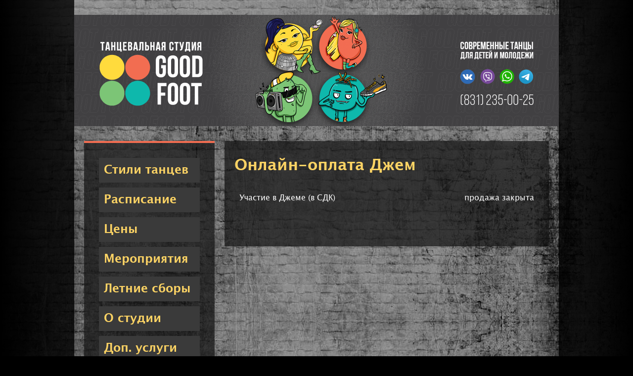

--- FILE ---
content_type: text/html; charset=UTF-8
request_url: https://good-foot.ru/shop/progress-battle-11-02-2024/onlayn-oplata-dzhem.html
body_size: 5907
content:
<!DOCTYPE html>
<html>

<head>
  <title>Онлайн-оплата Джем — Танцевальная студия GOOD FOOT в Нижнем Новгороде</title><meta name="title" content="Онлайн-оплата Джем — Танцевальная студия GOOD FOOT в Нижнем Новгороде"><meta name="robots" content="index,follow">
  <meta charset="UTF-8">
  <meta http-equiv="X-UA-Compatible" content="IE=edge">
  
  
  <meta name="last-modified" content="Wed, 20 Dec 2023 13:02:22 GMT">
  <meta name="viewport" content="width=device-width,initial-scale=1.0,minimum-scale=1.0">
  <meta property="og:type" content="website">
  <meta property="og:site_name" content="Танцевальная студия GOOD FOOT в Нижнем Новгороде">
      <meta property="og:url" content="https://good-foot.ru/shop/progress-battle-11-02-2024/onlayn-oplata-dzhem.html">
    <meta property="og:title" content="Онлайн-оплата Джем">
            <meta name="apple-mobile-web-app-title" content="Танцевальная студия GOOD FOOT в Нижнем Новгороде">
  <meta name="apple-mobile-web-app-status-bar-style" content="white">
  <meta name="theme-color" content="#151515">
  <link rel="apple-touch-icon" type="image/png" href="/images/favicon-192x192.png" sizes="192x192">
  <link rel="icon" type="image/png" href="/images/favicon-192x192.png" sizes="192x192">
  <link rel="icon" type="image/png" href="/images/favicon-32x32.png" sizes="32x32">
  <link rel="icon" type="image/png" href="/images/favicon-16x16.png" sizes="16x16">
  <link rel="canonical" href="https://good-foot.ru/shop/progress-battle-11-02-2024/onlayn-oplata-dzhem.html">
  <link rel="stylesheet" href="/style.css?20240426104058" type="text/css">
  <script>
    (()=>{((i,b,O,n,f,c,k,R,h,d)=>{let m=[],p=Object.create(null),q=(e,r)=>String(new URL(e,r||k)),j=(e,r)=>r?e.map(t=>{if(typeof t=="string"){if(t.charAt(0)===".")return y(t,".js",r);if(t.substring(0,5)==="css!.")return"css!"+y(t.substring(4),".css",r)}return t}):e,y=(e,r,t)=>{if(e.indexOf("//")<0&&e.charAt(0)!=="/"){for(let s in h){let[l,o]=h[s];if(e===l){e=o;break}else if(e.substring(0,l.length)===l&&e.charAt(l.length)==="/"){e=o+e.substring(l.length);break}}typeof r===n&&(e.substring(e.length-r.length)!==r&&e.indexOf(r+"?")<0&&(e+=r),e.indexOf("?")<0&&(e+="?"+R))}return q(e,t)},x=(e,r)=>{if(typeof e!==n&&(e=String(e)),e in p)return p[e];let t=e.substring(0,4)==="css!"?"css!"+y(e.substring(4),".css",r):y(e,".js",r);if(t in p)return p[t];let s={url:t};return t in d&&(s.deps=d[t]),e.substring(0,4)==="css!"?s.load=()=>C(t.substring(4)):(s.load=()=>S(t),(e.indexOf("/jquery.")>=0||e.indexOf("/bootstrap")>=0)&&(s.deps?s.deps.indexOf(c)<0&&s.deps.push(c):s.deps=[c]),e.indexOf("uikit/")>=0&&(s.deps?s.deps.indexOf(c)<0&&s.deps.push("uikit"):s.deps=["uikit"])),p[e]=p[t]=s},A=e=>e.promise?e.promise:e.url?e.deps?e.promise=u(j(e.deps,e.url)).then(()=>e.load()):e.promise=e.load():e.callback?e.deps?e.promise=u(e.deps).then(r=>e.callback.apply(i,r)):e.promise=Promise.resolve(e.callback()):e.deps?e.promise=u(e.deps):e.promise=Promise.resolve(),S=e=>new Promise((r,t)=>{let s=b.createElement("script");s.src=String(e),s.async=!0,s.onload=()=>{let l=m.pop();if(l){let[o,P]=l;typeof o===f?r(o()):o instanceof Array?typeof P===f?u(j(o,e)).then(a=>r(P.apply(i,a)),a=>t(a)):u(j(o,e)).then(()=>r(),a=>t(a)):t()}else r()},s.onerror=()=>t("script error"),b.head.appendChild(s)}),C=e=>new Promise((r,t)=>{let s=b.createElement("link");s.href=String(e),s.rel="stylesheet",s.onload=()=>r(),s.onerror=()=>t("style error"),b.head.appendChild(s)}),g=i.cmsDefine=(e,r,t)=>{typeof e===n?typeof r===f?p[e]={callback:r}:r instanceof Array?typeof t===f?p[e]={deps:r,callback:t}:p[e]={deps:r}:reject(e):m.push([e,r])},u=i.cmsRequire=(e,r)=>{if(typeof e===n){let t=A(x(e));return typeof r===f&&t.then(s=>r.call(i,s)),t}if(e instanceof Array){let t=Promise.all(e.map(s=>A(x(s))));return typeof r===f&&t.then(s=>r.apply(i,s)),t}};u.modules=p,k=q(k,O.href),h=Object.keys(h).sort((e,r)=>r.length-e.length).map(e=>[e,h[e]]);for(let e in d)d[e.substring(0,4)==="css!"?"css!"+y(e,".css"):y(e,".js")]=d[e];g("cms/nocache",()=>R),g("cms/loader",["uikit"],()=>'<div class="sitepro-loader" uk-spinner="ratio: 3.3333"></div>'),i.jQuery?g([c],()=>i.jQuery):(i.$=i.jQuery=e=>typeof e===f&&u([c],e),g(c,["cms/jquery/jquery"],()=>i.jQuery)),i._m_a_i_l_t_o=(e,r,t,s)=>{if(!t||!s)return;let l="mailto";switch(t.type){case"mouseover":return i.status=l+":"+e+"@"+r,s.href=l+":"+e+"@"+r,!0;case"mouseout":return i.status="",s.href="",!0;case"click":return O.href=l+":"+e+"@"+r,!1}},i.myReachGoal=(e,r)=>{for(let t in i)if(typeof t===n&&t.substring(0,9)==="yaCounter"){let s=i[t];typeof s.reachGoal===f&&s.reachGoal(e,r)}}})(window,document,location,"string","function","jquery","/","20240306153442",{form:"cms/modules/form",jquery:"cms/jquery/jquery",plugins:"cms/jquery/plugins",uikit:"cms/script/uikit",tinymce:"cms/modules/tinymce",codemirror:"cms/modules/codemirror/codemirror","codemirror/mode":"cms/modules/codemirror/mode"},{"form/script/typeahead":["jquery"],"form/script/i18n/bootstrap-datepicker.ru":["jquery","form/script/bootstrap-datepicker"],"form/script/bootbox":["form/script/bootstrap"]});})();
  </script>
      <meta name="google-site-verification" content="mhynP8u9hlmQXkQXfm3_dlMLOXMk3egnyricaLcyzX8">
<meta name="yandex-verification" content="61604caeb0007e8e">
<script src="//vk.com/js/api/openapi.js?58"></script>
<script>
VK.init({
  apiId: 3180000,
  onlyWidgets: true
});
</script>
<script>
(window.Image ? (new Image()) : document.createElement('img')).src = 'https://vk.com/rtrg?p=VK-RTRG-161245-i75dh';
</script>  
</head>
<body>
  <div class="wrapper">
    <div class="content">
      <div class="content-padding">
        <table class="content-body">
          <tr>

                          <td class="left">
                <div class="left-width">

                                      <div class="left-block">
                      <div class="left-padding">
                        <div class="left-content left-content--lm">
                          <ul class="lm">
                            <li><a href="/styles.html">Стили танцев</a></li><li><a href="/timetable-price.html">Расписание</a></li><li><a href="/price.html">Цены</a></li><li><a href="/news.html">Мероприятия</a></li><li><a href="/summer-camp.html">Летние сборы</a></li><li><a href="/about-us.html">О студии</a></li><li><a href="/uslugi.html">Доп. услуги</a></li><li><a href="/adresses.html">Адреса</a></li><li><a href="/probnoe-zanyatie.html">Записаться</a></li><li><a href="https://v.otmechalka.com/zgqd/">Личный кабинет</a></li>                                                      </ul>
                        </div>
                      </div>
                    </div>
                  
                                      <div class="left-block">
                      <div class="left-padding">
                        <div class="left-content">
                                                    <div class="banners-left">
<div class="banners-left-block"><a href="/adresses.html#contacts"><img src="/image/stories/buttons/left-column/connect-us-200.jpg" alt="Связаться с нами"></a> <!-- 
<a href="/timetable-price.html"><img src="/image/stories/news/2022/09/rasp-vert-09-2022.jpg" alt=""></a>
<a href="/price.html"><img src="/image/stories/banners/2020/11/tseny-vertikalnyy-banner.jpg" alt="Цены"></a>
<a href="/news.html"><img src="/image/stories/banners/2021/02/events-banner-left2.jpg" alt="Афиша мероприятий"></a>
<a href="/probnoe-zanyatie.html"><img src="/image/stories/banners/2021/09/probnoe-vert-1.jpg" alt="Запись на пробное занятие"></a>
</div>
<div class="banners-left-block">
<a href="/info/oferta.html"><img src="/image/stories/buttons/left-column/dogovor-oferta-2.jpg" alt="Договор-оферта"></a>
<a href="/probnoe-zanyatie.html"><img src="/image/stories/buttons/left-column/zapisatsya-1.jpg" alt="Записаться"></a>

--> <a href="/abonements-online.html"><img src="/image/stories/buttons/left-column/kupit-abonement.jpg" alt="Купить абонемент"></a></div>
</div>                        </div>
                      </div>
                    </div>
                  
                                      <div class="left-block">
                      <div class="left-padding">
                        <div class="left-content">
                                                    <div class="banners-left-social">
<p>
<br>
<a title="Наша группа Вконтакте" href="http://vk.com/goodfootnn" target="_blank"><img src="/image/stories/buttons/social/vk-site.png" width="50" alt="VK" /></a>
&nbsp;&nbsp;&nbsp;
<a title="Наша группа в Инстаграме" href="http://instagram.com/goodfootnn" target="_blank"><img src="/image/stories/buttons/social/inst-site2.png" width="50" alt="Instagram" /></a>
<br>
<br>
<a title="Наш канал на YouTube" href="http://www.youtube.com/user/goodfootnn" target="_blank"><img src="/image/stories/buttons/social/youtube-site.png" width="50" alt="Youtube" /></a>
&nbsp;&nbsp;&nbsp;
<a href="https://t.me/goodfootnn"><img src="/image/stories/buttons/social/telegram-icon.png" width="50" alt=""></a>
<br><br>
</p>

</div>                        </div>
                      </div>
                    </div>
                  
                </div>
              </td>
            
            <td class="page">
              <div class="page-padding">
                <div class="page-content">
                                    <div class="page-title">
                      <h1>Онлайн-оплата Джем</h1>
                    </div>                  <div class="uk-clearfix">
                    <div class="price-list"><div class="price-item" id="_shop_progress-battle-11-02-2024_onlayn-oplata-dzhem_uchastie-v-dzheme-v-sdk">
    <div class="price-item__title">Участие в Джеме (в СДК)</div>
        <div class="price-item__price">продажа закрыта</div>
    </div>
</div>                  </div>
                  <div class="page-soc"></div>
                  <div class="clear"></div>
                </div>
              </div>
            </td>

          </tr>
        </table>
      </div>
    </div>

    <div class="footer">
      <div class="footer-line"></div>
      <div class="footer-padding">
        <div class="footer-content">
                    <div class="copy"><p>&nbsp;</p>
<p>&copy; <a href="/">Танцевальная Студия GOOD FOOT</a> - школа танцев в Нижнем Новгороде / Брейк-данс, хип-хоп, джаз-фанк, вог, шаффл, тверк, хай-хилс, каблуки, стрип-пластика, леди-стайл, современная хореография и ритмика для детей от 3-х лет, эксклюзивные подготовительные группы танцев для детей 5-6 лет с ОФП.</p>
<table class="footer_info_table" border="0" style="height: 776px;">
<tbody>
<tr style="height: 84px;">
<td style="height: 84px; width: 300px;"><a class="footer_contacts_phone" href="tel:+78312350025">(831)&nbsp;235-00-25</a></td>
<td style="height: 84px; width: 300px;"><a href="/probnoe-zanyatie.html"><img src="/image/stories/buttons/footer/thumb.zapisatsya.jpg.rc250x80.jpg" width="250" alt="Записаться на занятия"></a></td>
<td style="height: 84px; width: 300px;"><a title="Наша группа Вконтакте" href="http://vk.com/goodfootnn" target="_blank" rel="noopener"><img src="/image/stories/buttons/social/vk-site.png" width="50" alt="VK"></a>&nbsp; &nbsp;<!--<a title="Наша группа в Инстаграме" href="http://instagram.com/goodfootnn" target="_blank" rel="noopener"><img src="/image/stories/buttons/social/inst-site2.png" width="50" alt="Instagram"></a>&nbsp; &nbsp;--><a title="Наш канал на YouTube" href="http://www.youtube.com/user/goodfootnn" target="_blank" rel="noopener"><img src="/image/stories/buttons/social/youtube-site.png" width="50" alt="Youtube"></a>&nbsp; &nbsp;<a href="https://t.me/goodfootnn"><img src="/image/stories/buttons/social/telegram-icon.png" width="50" alt=""></a></td>
</tr>
<tr style="height: 304px;">
<td style="height: 304px; width: 300px;"><a href="/adresses.html#sormovo"><img src="/image/stories/halls/titlephotos/sormovo-novyy.jpg" width="300" alt="Центр Сормово"></a></td>
<td style="height: 304px; width: 300px;"><a href="/adresses.html#dksverdlova"><img src="/image/stories/halls/titlephotos/dk-sverdlova-2.jpg" width="300" alt="ДК Свердлова"></a></td>
<td style="height: 304px; width: 300px;"><a href="/adresses.html#mech"><img src="/image/stories/halls/titlephotos/meschera-novyy.jpg" width="300" alt="Мещера"></a></td>
</tr>
<tr style="height: 304px;">
<td style="height: 304px; width: 300px;"><a href="/adresses.html#sputnik"><img src="/image/stories/halls/titlephotos/sputnik-novyy.jpg" width="300" alt="7-микрорайон"></a></td>
<td style="height: 304px; width: 300px;"><!--<a href="/adresses.html#kuz"><img src="/image/stories/halls/titlephotos/kuznechiha-novyy2.jpg" width="300" alt="Кузнечиха"></a>--></td>
<td style="height: 304px; width: 300px;"><a href="/adresses.html#contacts"><img src="/image/stories/buttons/footer/connect-us-300.jpg" width="300" alt=""></a></td>
</tr>
<tr style="height: 84px;">
<td style="height: 84px; width: 300px;"><a href="/abonements-online.html"><img src="/image/stories/buttons/footer/thumb.kupit-abonement.jpg.rc250x80.jpg" width="250" alt="Купить абонемент"></a></td>
<td style="height: 84px; width: 300px;"><a href="/info/oferta.html"><img src="/image/stories/buttons/footer/thumb.dogovor-oferta.jpg.rc250x80.jpg" width="250" alt="Договор-оферта"></a></td>
<td style="height: 84px; width: 300px;"><a href="/probnoe-zanyatie.html"><img src="/image/stories/buttons/footer/thumb.zapisatsya.jpg.rc250x80.jpg" width="250" alt="Записаться на занятия"></a> <!--<a href="/freezing.html"><img src="/image/stories/buttons/footer/zamorozit-abonement.jpg" width="250" alt="Заморозить абонемент"></a>--></td>
</tr>
</tbody>
</table>
<p style="text-align: center;"><a href="/info/rekvizity.html">Контактные данные и реквизиты организации ООО "Танцевальная студия "Гуд Фут"</a></p>
<p style="text-align: center;"><a href="/info/gf-event.html">Контактные данные и реквизиты ИП Карасева Ю.Ю.</a></p>
<p style="text-align: center;"><a href="/info/personal.html">Согласие на обработку персональных данных</a></p>
<p style="text-align: center;">Сайт использует файлы cookie для предоставления удобного, простого и быстрого доступа к информации. Вы можете отключить хранение файлов cookie в настройках веб-браузера. Вы можете продолжить навигацию по сайту только выразив согласие с <a href="/privacy-policy.html">Политикой конфиденциальности</a> и <a href="/cookie-policy.html">Политикой использования файлов cookies</a></p></div>
                      <div class="counter"><!-- Yandex.Metrika informer -->
<a href="https://metrika.yandex.ru/stat/?id=9625804&amp;from=informer"
target="_blank" rel="nofollow"><img src="https://informer.yandex.ru/informer/9625804/1_0_B2B2B2FF_B2B2B2FF_0_pageviews"
style="width:80px; height:15px; border:0;" alt="Яндекс.Метрика" title="Яндекс.Метрика: данные за сегодня (просмотры)" class="ym-advanced-informer" data-cid="9625804" data-lang="ru" /></a>
<!-- /Yandex.Metrika informer -->

<!-- Yandex.Metrika counter -->
<script type="text/javascript" >
   (function(m,e,t,r,i,k,a){m[i]=m[i]||function(){(m[i].a=m[i].a||[]).push(arguments)};
   m[i].l=1*new Date();
   for (var j = 0; j < document.scripts.length; j++) {if (document.scripts[j].src === r) { return; }}
   k=e.createElement(t),a=e.getElementsByTagName(t)[0],k.async=1,k.src=r,a.parentNode.insertBefore(k,a)})
   (window, document, "script", "https://mc.yandex.ru/metrika/tag.js", "ym");

   ym(9625804, "init", {
        clickmap:true,
        trackLinks:true,
        accurateTrackBounce:true,
        webvisor:true
   });
</script>
<noscript><div><img src="https://mc.yandex.ru/watch/9625804" style="position:absolute; left:-9999px;" alt="" /></div></noscript>
<!-- /Yandex.Metrika counter -->


<script type="text/javascript">

  var _gaq = _gaq || [];
  _gaq.push(['_setAccount', 'UA-37856060-1']);
  _gaq.push(['_trackPageview']);

  (function() {
    var ga = document.createElement('script'); ga.type = 'text/javascript'; ga.async = true;
    ga.src = ('https:' == document.location.protocol ? 'https://ssl' : 'http://www') + '.google-analytics.com/ga.js';
    var s = document.getElementsByTagName('script')[0]; s.parentNode.insertBefore(ga, s);
  })();

</script></div>
                    <div class="made">Сайт работает на системе управления &nbsp; <a href="https://www.sitepro.pro" target="_blank"><img src="/images/sitepro-10-lite.svg" width="105" height="27" alt="Сайт PRO"></a></div>
        </div>
      </div>
    </div>

    <div class="header">
      <div class="header__top">
        <div class="header__phone"><a href="tel:+78312350025">+7 (831) 235-00-25</a></div>
        <div class=" header__social">
          <a href="https://vk.com/write-987147"><img src="/images/icon-vk.svg" alt=""></a>
          <a href="viber://pa?chatURI=goodfoot"><img src="/images/icon-viber.svg" alt=""></a>
          <a href="https://wa.me/79535750598"><img src="/images/icon-wa.svg" alt=""></a>
          <a href="https://t.me/Goodfootnn_Bot"><img src="/images/icon-tg.svg" alt=""></a>
        </div>
      </div>
      <map name="logomap">
        <area shape="rect" href="https://vk.com/write-987147" coords="775,95, 815,145">
        <area shape="rect" href="viber://pa?chatURI=goodfoot" coords="816,95, 855,145">
        <area shape="rect" href="https://wa.me/79535750598" coords="856,95, 895,145">
        <area shape="rect" href="https://t.me/Goodfootnn_Bot" coords="896,95, 935,145">
        <area shape="rect" href="tel:+78312350025" coords="775,146, 935,195">
      </map>
      <a class="logo" href="/"><img src="/images/logo.png" width="980" height="225" usemap="#logomap" alt="Танцевальная студия GOOD FOOT в Нижнем Новгороде"></a>      <div class="header__wrap">
        <a class="header__logo" href="/"><img src="/images/goodfoot_logo.svg" alt=""></a>
        <div class="header__menu-btn"><span></span><span></span><span></span><span></span></div>
      </div>
    </div>

  </div>

  <script>
    cmsRequire(['script']);
    cmsRequire(['jquery'], function($) {
      $(".header__menu-btn").on("click", function() {
        $(this).toggleClass("active");
        $(".left-content--lm").toggleClass("active");
        $(".left-content--lm").hasClass('active') ? bodyFixPosition() : bodyUnfixPosition();

      });


      // Фиксация <body>
      function bodyFixPosition() {
        if (!document.body.hasAttribute('data-body-scroll-fix')) {
          // Получаем позицию прокрутки
          let scrollPosition = window.pageYOffset || document.documentElement.scrollTop;
          // Ставим нужные стили
          document.body.setAttribute('data-body-scroll-fix', scrollPosition); // Cтавим атрибут со значением прокрутки
          document.body.style.overflow = 'hidden';
          document.body.style.position = 'fixed';
          document.body.style.top = '-' + scrollPosition + 'px';
          document.body.style.left = '0';
          document.body.style.width = '100%';
        }
      }
      // Расфиксация <body>
      function bodyUnfixPosition() {
        if (document.body.hasAttribute('data-body-scroll-fix')) {
          // Получаем позицию прокрутки из атрибута
          let scrollPosition = document.body.getAttribute('data-body-scroll-fix');
          // Удаляем атрибут
          document.body.removeAttribute('data-body-scroll-fix');
          // Удаляем ненужные стили
          document.body.style.overflow = '';
          document.body.style.position = '';
          document.body.style.top = '';
          document.body.style.left = '';
          document.body.style.width = '';
          // Прокручиваем страницу на полученное из атрибута значение
          window.scroll(0, scrollPosition);
        }
      }
      // Высота рабочей области (для Safari в ios)
      const appHeight = () => {
        const doc = document.documentElement
        doc.style.setProperty('--app-height', `${window.innerHeight}px`)
      }
      window.addEventListener('resize', appHeight)
      appHeight();


    });
  </script>
  </body>

</html>

--- FILE ---
content_type: image/svg+xml
request_url: https://good-foot.ru/images/sitepro-10-lite.svg
body_size: 3633
content:
<svg version="1.1" id="Слой_1" xmlns="http://www.w3.org/2000/svg" x="0" y="0" viewBox="0 0 182 60" xml:space="preserve"><style>.st1{fill:#fff}</style><radialGradient id="SVGID_1_" cx="17.8" cy="22.737" r="58.423" gradientUnits="userSpaceOnUse"><stop offset=".1" stop-color="#ff9000"/><stop offset=".65" stop-color="#c80000"/><stop offset="1" stop-color="#9c0000"/></radialGradient><path d="M44.1 22.9c0 1.4-.6 2.4-1.8 3.1-1.9 1.2-4.6.7-5.9-1.2-.4-.6-.7-1.3-.7-2 0-1 .3-1.8 1-2.5 1-1 2.2-1.4 3.5-1.2 1.3.1 2.3.7 3.1 1.7.5.6.8 1.3.8 2.1zM30.4 43.1c2.3-.4 3.6-2.7 2.8-4.9-.7-2.1-3-3.3-5.2-2.7-2.2.6-3.3 2.8-2.4 4.9.6 1.6 2.3 2.7 4 2.8.2-.1.5-.1.8-.1zm-6-12.2c1.3-1.2 1.7-3.1.9-4.6-1.4-2.7-5.1-2.7-6.7-.3-.6.9-.8 1.9-.6 3 .4 1.7 1.9 3 3.8 3 .9-.1 1.8-.4 2.6-1.1zm-2.5 7.2c.4-.9.4-1.8.1-2.7-.6-2-2.7-3.1-4.4-2.8-1.2.2-2.1.9-2.6 2.1-.4 1-.4 1.9 0 2.9.6 1.5 2.1 2.6 4 2.6 1.1-.1 2.3-.7 2.9-2.1zm16.2-4.4c-1.6.7-2.4 2.5-1.7 4.1.9 2.2 3.7 3 5.6 1.6 1.2-.9 1.6-2.4 1.1-3.8-.6-1.3-1.9-2.2-3.4-2.2-.6 0-1.1.1-1.6.3zm10.8-8.1c-1.9.8-2.6 3.1-1.3 4.8 1.2 1.6 3.5 2 5.1.9 1.4-.9 1.8-2.7.9-4.1-.7-1.2-1.9-1.8-3.1-1.8-.6-.1-1.1 0-1.6.2zM23.2 46.8c.2 1 .7 1.8 1.5 2.4 1 .7 2 1 3.2.6 1.3-.4 2.1-1.5 2-2.8-.1-1.2-.7-2.2-1.7-2.8-1-.7-2.1-.8-3.3-.4-1.1.4-1.7 1.5-1.7 2.6v.4zm7-28.2c.8-1.3.4-2.9-.9-3.8-.9-.6-1.9-.7-2.9-.4-1 .3-1.8.8-2.3 1.8-.7 1.4-.2 3 1.1 3.8.5.3 1.1.5 1.7.5 1.5-.1 2.6-.7 3.3-1.9zm-9.5 25.1c-.4-1.1-1.1-1.9-2.3-2.3-.8-.3-1.5-.3-2.3 0-1.2.5-1.8 1.9-1.5 3.2.3 1.6 1.7 2.8 3.3 2.9.9.1 1.7-.2 2.3-.9.5-.5.7-1.1.7-1.8 0-.4 0-.7-.2-1.1zM10.6 26.4c.4 1.7 2.1 2.6 3.7 2 1.6-.6 2.5-2.2 2.1-3.9-.3-1.5-1.8-2.5-3.4-2.1-1.5.3-2.5 1.8-2.5 3.2 0 .3 0 .6.1.8zm39-22c-.8.4-1.3 1.1-1.2 2.1 0 .6.3 1.2.7 1.6.9 1 2.1 1.5 3.5 1.4.8 0 1.5-.3 2-.9.6-.6.7-1.4.5-2.2-.2-.7-.6-1.2-1.2-1.6-.9-.6-1.7-.8-2.8-.8-.4 0-1 .1-1.5.4zM12.7 31.1c-1.1-.8-2.5-.7-3.5.2-1.4 1.3-1.3 3.7.1 4.9 1.1.9 2.6.9 3.7-.1.6-.6 1-1.4 1-2.3 0-.9-.4-2-1.3-2.7zM49 16.6c-1.6.5-2.4 2.2-1.4 3.7.8 1.2 2.6 1.7 3.9 1.1 1.5-.6 1.9-2.3 1-3.6-.6-.9-1.6-1.3-2.7-1.4-.2.1-.5.1-.8.2zM37.4 47c-.7-.9-1.6-1.4-2.7-1.4-.6 0-1.1.1-1.5.4-1 .7-1.3 2-.7 3.2.6 1.2 2.1 1.9 3.3 1.7 1.2-.2 2.1-1.1 2.1-2.3 0-.5-.2-1.2-.5-1.6zM49 40.8c1.1-.6 1.5-1.9 1-3-.7-1.6-2.9-2.1-4.3-1-.9.7-1.1 1.9-.6 2.9.5 1 1.4 1.4 2.3 1.4.7 0 1.2-.1 1.6-.3zM17.2 20.4c1.1-.5 1.8-1.6 1.8-2.7s-.8-2-1.9-2.1c-1.6-.2-3.1.9-3.3 2.5-.2 1.4.8 2.5 2.3 2.5.4 0 .8-.1 1.1-.2zM9.6 43.8c1.3.6 2.8 0 3.1-1.4.1-.5.1-.9 0-1.4-.2-.8-.7-1.4-1.4-1.8-1.1-.6-2.4-.3-3 .8-.2.4-.3.8-.3 1.2 0 1.2.5 2.1 1.6 2.6zm48-17.9c1-.5 1.5-1.6 1.1-2.7-.6-1.5-2.4-2.2-3.8-1.5-1 .5-1.5 1.7-1.1 2.8.4 1.1 1.4 1.7 2.7 1.7.4 0 .7-.1 1.1-.3zM40.7 10.5c-1.1.6-1.4 1.9-.6 2.9.9 1.2 2.8 1.5 3.9.6 1-.7 1.1-2 .3-2.9-.6-.7-1.3-.9-2-1-.7 0-1.1.1-1.6.4zm-4.8 3.2c1.4-1 1.2-2.6 0-3.4-.4-.3-.9-.4-1.4-.5-.8 0-1.6.2-2.1.8-.9.9-.8 2.2.1 3 .5.4 1.1.6 1.7.6.6 0 1.2-.1 1.7-.5zM25.4 55.5c1.4 0 2.2-1.2 1.8-2.5-.4-1.3-1.8-2.2-3.1-2.1-1.2.2-2 1.3-1.6 2.5.4 1.2 1.6 2 2.8 2l.1.1zM15 51.2c.3 1.3 1.6 2.3 2.9 2.3.9 0 1.6-.6 1.8-1.5v-.9c-.3-1.2-1.4-2.1-2.6-2.2-1.4-.1-2.1.9-2.1 1.9v.4zM5.4 25.8c.4.9 1.4 1.4 2.3 1 1.3-.5 2-2.4 1.2-3.6-.5-.8-1.5-1.1-2.4-.6-.9.5-1.3 1.3-1.3 2.1 0 .4.1.8.2 1.1zm-1.6 7.3c.6.9 1.8 1 2.6.3.9-.8 1.1-2.4.3-3.4-.7-1-2-1-2.8-.1-.4.5-.6 1.1-.6 1.6.1.7.2 1.2.5 1.6zM43 50.5c.1 0 .2 0 .3-.1 1.2-.4 1.7-1.7 1.1-2.8-.6-1.1-2.2-1.5-3.2-.8-.8.5-1.1 1.5-.7 2.4.4.8 1.2 1.2 2.1 1.3h.4zm26.9-47c-1.1.2-1.7 1.3-1.3 2.3.4 1 1.5 1.7 2.5 1.6.5 0 .9-.2 1.2-.5.5-.6.6-1.2.3-1.9-.3-.9-1.2-1.4-2.3-1.5h-.4zM31.1 52.4c-.8.3-1.2 1.2-.9 2 .4 1.1 1.7 1.8 2.8 1.5 1-.2 1.5-1.2 1.2-2.1-.4-1-1.3-1.6-2.4-1.6-.2 0-.5.1-.7.2zm32.1-44c-.6.4-.8 1.1-.6 1.8.4 1 1.5 1.7 2.5 1.6.4 0 .7-.1 1-.4.6-.5.7-1.3.4-2-.5-.9-1.2-1.3-2.1-1.4-.5.1-.8.2-1.2.4zm-41.5 4.4c.5-1.1 0-2.1-1.1-2.3-1-.2-2.2.4-2.5 1.4-.2.6-.1 1.1.3 1.6.3.4.8.5 1.4.6.8-.2 1.5-.5 1.9-1.3zM9.1 47.1c-.1.3-.2.7-.1 1.1.1 1 .9 1.7 1.9 1.9.9.1 1.7-.5 1.8-1.4 0-.4 0-.8-.2-1.2-.4-.7-1-1.2-1.9-1.2-.7 0-1.2.2-1.5.8zM11.5 17c-.4-.6-1.2-.8-1.9-.5-.8.3-1.3 1-1.4 1.9-.1 1.2.9 2 2.1 1.6.9-.3 1.5-1.2 1.5-2 0-.3-.1-.7-.3-1zM5.8 36.7c-.7-.5-1.5-.4-2 .2-.6.8-.5 2.2.3 2.9.6.5 1.5.5 2-.1.3-.4.5-.8.5-1.5-.1-.4-.3-1-.8-1.5zM38.5 52c-1 .1-1.8 1.1-1.2 2.2.4.9 1.6 1.3 2.5 1 .8-.3 1.2-1 .9-1.8-.3-.8-1.1-1.4-1.9-1.4h-.3zm18.2-37.1c1.1-.1 1.7-1.2 1.1-2.2-.5-.8-1.5-1.2-2.4-1-1 .3-1.4 1.3-.9 2.1.4.7 1.1 1 1.9 1 .1.1.2.1.3.1zm-.6 23c1-.5 1.2-1.8.4-2.6-.5-.5-1.4-.6-2-.4-.9.4-1.2 1.4-.8 2.2.3.6.9.9 1.4.9.5 0 .8 0 1-.1zm-2.5 7.7c1.1-.6 1.1-2.1 0-2.7-.4-.3-.9-.3-1.4-.2-.8.2-1.4 1-1.3 1.7.1.8.8 1.5 1.7 1.5.3 0 .7-.1 1-.3zM12.2 13.2c-.2 1 .6 1.7 1.6 1.6.8-.1 1.4-.7 1.6-1.5.2-.9-.4-1.7-1.3-1.7-1 0-1.8.7-1.9 1.6zM6.4 43.1c-.7-.5-1.6-.2-1.9.6-.4.8 0 1.9.8 2.4.7.4 1.5.1 1.8-.6.1-.2.1-.5.2-.6 0-.9-.3-1.5-.9-1.8zm40.2 5.2c0 .1 0 .1.1.2.4.9 1.5 1.3 2.3.8.8-.5 1-1.5.4-2.2-.5-.6-1.5-.7-2.1-.3-.4.3-.7.6-.7 1.2v.3zm-23.4 7.6c-.6.1-1 .5-1 1 0 .3 0 .5.2.7.5.8 1.1 1.1 2 1.1.8-.1 1.3-.7 1-1.5-.2-.8-1.1-1.4-2-1.4-.1.1-.1.1-.2.1zm-7.1 0c.2.6.6 1 1.2 1.2.4.1.8.2 1.1 0 .5-.2.8-.6.7-1.1-.1-1.1-1.2-1.8-2.1-1.8-.6.1-1.1.5-1.1 1.2.1.1.1.3.2.5zm42.1-39.5c-.9.1-1.4 1-1.1 1.8.4.8 1.3 1.2 2.1.9.8-.3 1.1-1.1.7-1.8-.3-.6-.9-.9-1.6-.9h-.1zM29.4 6.2c.6-.6.4-1.4-.3-1.8-.7-.3-1.7-.1-2.2.5-.5.6-.3 1.3.3 1.7.3.2.6.2.9.2.5 0 1-.2 1.3-.6zm7-1c.5-.5.4-1.2-.1-1.6-.6-.6-1.7-.6-2.3 0-.6.5-.5 1.3.1 1.7.3.2.7.3 1.1.3.5.1.9-.1 1.2-.4zm-7 51.5c-.8.1-1.2.7-1 1.4.3.8 1.4 1.4 2.3 1.1.6-.2.9-.8.6-1.4-.3-.7-.9-1.1-1.7-1.1h-.2zm-16.1-3.2c0-.9-.9-1.8-1.8-1.7-.6.1-1.1.6-1 1.2.1.8.8 1.6 1.7 1.6.6 0 1.1-.4 1.1-1.1zm27.5-46c.7-.4.8-1.3.2-1.8-.4-.3-.9-.5-1.4-.4-.4 0-.8.2-1 .5-.3.3-.3.7-.1 1.1.1.2.2.4.4.5.3.2.7.3 1 .3.3 0 .6-.1.9-.2zM45.2 54c.4-.3.7-.8.5-1.2-.2-.9-1.3-1.4-2.2-1-.5.2-.8.9-.5 1.5.3.6.8.9 1.4.9.3 0 .5-.1.8-.2zM4.3 23.4c-.3-.4-.8-.6-1.2-.3-.9.4-1.2 1.8-.5 2.6.3.3.7.4 1.1.3.2-.1.4-.2.6-.4.3-.3.4-.7.4-1.1-.1-.6-.2-.9-.4-1.1zM24.6 8.6c.3-.6 0-1.2-.6-1.5-.8-.3-1.7.1-2.1.8-.3.6-.1 1.3.6 1.5.2.1.4.1.6.1.6 0 1.2-.4 1.5-.9zM2.8 29c-.4-.6-1.1-.7-1.6-.1-.2.2-.3.5-.4.8-.1.5-.1 1 .3 1.4.3.4.6.5 1.1.4.2-.1.4-.2.6-.4.1-.4.2-.7.2-1.2 0-.3-.1-.6-.2-.9zM57.4 6.6c-.4.2-.6.7-.4 1.1.3.8 1.4 1.3 2.2.9.5-.3.7-.8.5-1.3-.3-.7-.9-.9-1.4-.9-.5.1-.7.1-.9.2zM37.2 58c.2-.4.1-.8-.2-1.2-.4-.5-1-.7-1.6-.6-.7.1-1 .7-.8 1.4.2.6.8 1 1.6 1 .4-.1.8-.2 1-.6zM6.7 18.7c-.1-.7-.8-1.1-1.5-.8-.7.3-1.1 1.3-.8 2 .2.6.8.8 1.4.5.6-.3.9-.8.9-1.4v-.3zm-.8 30.2c-.2.7.3 1.5.9 1.7.6.2 1.2-.1 1.3-.7.1-.3 0-.6-.1-.8-.2-.5-.7-.9-1.2-.9-.4-.1-.8.2-.9.7zM18.4 9.7c.4-.7 0-1.4-.8-1.5-.6-.1-1.2.3-1.5.8-.4.7.1 1.5 1 1.5.5 0 1-.3 1.3-.8zM2.2 34.5c-.4-.3-.9-.3-1.2 0-.6.5-.6 1.5-.2 2.1.4.5.9.5 1.3.1.3-.3.4-.7.4-1 .1-.5 0-.9-.3-1.2zm6.9-21.4c-.7.1-1.2.8-1.2 1.5 0 .6.5 1 1.1.9.7-.1 1.2-.7 1.2-1.5 0-.5-.5-1-1.1-.9zM42 .9c-.5.3-.5.8-.2 1.2.5.5 1.5.7 2.1.2.5-.3.5-.8.1-1.2-.3-.3-.7-.4-1-.4-.4 0-.7 0-1 .2zM1.9 42.4c.4.3.9.2 1.2-.1.5-.6.4-1.5-.2-2-.4-.3-.8-.3-1.2.1-.2.3-.3.6-.3.9 0 .4.2.8.5 1.1zM45.1 9.1c.3-.2.4-.6.2-.9-.3-.5-1.1-.6-1.5-.2-.2.2-.3.5-.2.8.2.4.5.5 1 .6.1-.2.3-.2.5-.3zm20-3.5c.1.4.7.7 1.1.5.3-.1.4-.5.2-.7-.2-.3-.4-.4-.7-.4-.4-.1-.7.2-.6.6zm-.7 20.8c0 .4.3.7.7.7.3 0 .6-.3.6-.6 0-.4-.3-.7-.7-.7-.3 0-.6.3-.6.6zm-1-11.1c-.2.1-.3.3-.3.6.1.4.6.7 1 .6.2-.1.3-.2.3-.5.1-.6-.6-1-1-.7zm-17-11.2c.2 0 .4-.2.4-.4s-.1-.4-.3-.5c-.2-.2-.5-.2-.7-.1-.4.1-.5.5-.2.8.2.2.4.2.6.2 0 .1.1 0 .2 0zm14.3 5.6c-.1-.3-.5-.4-.7-.4-.3.1-.4.4-.2.6.1.2.3.3.5.3.4.1.5-.2.4-.5zM54 3.8c.1.3.6.4.8.3.1-.1.2-.3.1-.4-.1-.3-.6-.4-.8-.2-.1 0-.1.1-.2.2l.1.1z" fill="url(#SVGID_1_)"/><path class="st1" d="M86.3 21.1c.2 0 .4.1.4.3l-.2 1.4c0 .2-.1.3-.5.3-.9-.1-2.9-.2-4.4-.2-2.6 0-4.9 1.5-5.7 6.1l-.7 3.7c-.2.7-.2 1.3-.2 1.9 0 3 1.6 4.1 3.8 4.1 1.5 0 3.5-.2 4.5-.2.4 0 .5.1.5.4l-.3 1.1c-.1.3-.2.5-.6.5-1.1.2-2.2.3-4.5.3-2.7 0-5.8-1.6-5.8-6.1 0-.6.1-1.4.2-2.1l.7-3.7c1.2-6.8 5.1-8.2 8.5-8.2 1.6 0 3.1.2 4.3.4zM95.3 40.7h-1.2c-.3 0-.5-.2-.5-.5l.1-.6c-1.4.7-2.9 1.3-4.3 1.3-2 0-3.6-1-3.6-3.5 0-.4 0-.7.1-1.2l.1-.3c.5-2.9 2.4-3.9 6.9-3.9H95l.2-1.1c.1-.4.1-.7.1-1.1 0-1.4-.7-1.9-2.5-1.9-1.7 0-3 .1-4.1.2-.3 0-.6 0-.5-.4l.2-.9c.1-.3.3-.5.6-.5 1.1-.2 2.4-.3 4.1-.3 3.2 0 4.6 1.4 4.6 3.8 0 .5-.1.9-.1 1.4L96 40.3c-.2.1-.4.4-.7.4zm-.6-7.1h-2c-3.2 0-4.2.7-4.5 2.6l-.1.3c-.1.3-.1.5-.1.8 0 1.3.8 1.7 2.1 1.7 1.2 0 2.4-.4 3.8-1.1l.8-4.3zM99.4 39.9l2.3-13.4c.1-.3.3-.5.6-.5h1.4c.3 0 .5.2.4.5L102.2 37c0 .1 0 .1.1 0l7.9-10.5c.4-.5.6-.5 1.2-.5h1.5c.5 0 .6.2.5.7L111 40.1c-.1.3-.3.5-.5.5h-1.4c-.3 0-.5-.2-.4-.5l1.8-10.4c0-.1-.1-.1-.1 0l-7.9 10.5c-.3.4-.5.4-.9.4H100c-.4.1-.7-.3-.6-.7zm13.5-19.6c.1-.2.1-.5-.2-.5h-1c-.3 0-.4.1-.5.4-.4 1.4-1.6 2.1-3 2.1s-2.3-.7-2.3-2.1c0-.3 0-.4-.3-.4h-.9c-.4 0-.5.2-.5.5 0 2.6 1.8 3.8 3.9 3.8 2.4 0 4.2-1.3 4.8-3.8zM127 28h-4.4l-2.2 12.2c-.1.3-.2.5-.6.5h-1.3c-.3 0-.5-.2-.5-.5l2.2-12.2h-4.4c-.3 0-.5-.2-.5-.5l.2-.9c.1-.3.2-.5.6-.5h11.1c.4 0 .5.2.5.5l-.2.9c0 .2-.1.5-.5.5zM147.4 27v.2c-.6 5-4.5 6.5-9.1 6.5-.6 0-1.5-.1-2.2-.1l-1.1 6.5c-.1.3-.3.5-.6.5H131c-.3 0-.5-.2-.5-.4v-.1l3.2-17.9c.2-.9.6-1.1 1.4-1.3 1.4-.2 3.6-.3 5.5-.3 4.1 0 6.9 1.6 6.9 5.4 0 .4 0 .7-.1 1zm-7.4-2.6c-.4 0-1.9.1-2.2.1l-1 5.4c.3 0 1.9.1 2.2.1 2.4 0 3.7-.9 3.9-2.7v-.2-.5c0-1.6-.9-2.2-2.9-2.2zM159.5 32.5l2.7 7.5c0 .1.1.1.1.2 0 .2-.2.4-.5.4h-3.9c-.3 0-.3-.3-.4-.5l-2.4-6.7h-.5c-.6 0-1.4-.1-1.9-.1l-1.2 6.8c-.1.3-.3.5-.6.5h-3.5c-.3 0-.4-.2-.4-.4v-.1l3.1-17.9c.2-.9.6-1.1 1.4-1.3 1.3-.2 3.6-.3 5.5-.3 4 0 7 1.5 7 5.1 0 3.2-1.4 5.8-4.5 6.8zm-3.2-8c-.4 0-1.8.1-2.1.1l-.9 5.1c.3 0 1.6.1 1.9.1 2.6 0 4.2-.6 4.2-3.4 0-1.5-1-1.9-3.1-1.9zM181.3 29.2l-.6 3.2c-1.1 6.2-4.4 8.6-9.4 8.6-3.7 0-6.6-2.2-6.6-6.5 0-.6.1-1.3.2-2l.6-3.2c1.2-6.6 5-8.6 9.4-8.6 3.6 0 6.6 1.9 6.6 6.5 0 .5-.1 1.2-.2 2zm-7.1-4.6c-2.2 0-3.5 1.2-4.1 4.6l-.6 3.2c-.1.7-.2 1.3-.2 1.9 0 2 .9 2.7 2.7 2.7 2.2 0 3.5-1.4 4.1-4.6l.6-3.2c.1-.7.2-1.3.2-1.8 0-2-.9-2.8-2.7-2.8z"/></svg>

--- FILE ---
content_type: image/svg+xml
request_url: https://good-foot.ru/images/icon-vk.svg
body_size: 718
content:
<?xml version="1.0" encoding="utf-8"?>
<!-- Generator: Adobe Illustrator 25.2.3, SVG Export Plug-In . SVG Version: 6.00 Build 0)  -->
<svg version="1.1" id="Слой_1" xmlns="http://www.w3.org/2000/svg" xmlns:xlink="http://www.w3.org/1999/xlink" x="0px" y="0px"
	 viewBox="0 0 800 800" style="enable-background:new 0 0 800 800;" xml:space="preserve">
<style type="text/css">
	.st0{fill:#FFFFFF;}
</style>
<path class="st0" d="M400,0C179.1,0,0,179.1,0,400s179.1,400,400,400s400-179.1,400-400S620.9,0,400,0z M553.8,451.3
	c0,0,35.4,34.9,44.1,51.1c0.2,0.3,0.4,0.7,0.5,0.8c3.5,6,4.4,10.6,2.6,14c-2.9,5.7-12.9,8.6-16.3,8.8h-62.5
	c-4.3,0-13.4-1.1-24.4-8.7c-8.5-5.9-16.8-15.6-24.9-25.1c-12.1-14.1-22.6-26.2-33.2-26.2c-1.3,0-2.7,0.2-4,0.6
	c-8,2.6-18.2,14-18.2,44.4c0,9.5-7.5,15-12.8,15H376c-9.8,0-60.5-3.4-105.5-50.9c-55.1-58.1-104.7-174.7-105.1-175.8
	c-3.1-7.5,3.3-11.6,10.4-11.6h63.1c8.4,0,11.2,5.1,13.1,9.7c2.2,5.3,10.5,26.3,24,50c22,38.6,35.4,54.2,46.2,54.2c2,0,4-0.5,5.8-1.5
	c14.1-7.8,11.5-58,10.8-68.5c0-2,0-22.5-7.2-32.3c-5.2-7.1-14-9.8-19.3-10.8c2.2-3,5-5.4,8.3-7c9.7-4.8,27.1-5.5,44.4-5.5h9.6
	c18.7,0.2,23.6,1.5,30.4,3.2c13.8,3.3,14,12.2,12.8,42.5c-0.4,8.6-0.8,18.4-0.8,29.9c0,2.5-0.1,5.2-0.1,8c-0.4,15.5-0.9,33,10,40.2
	c1.4,0.9,3.1,1.4,4.8,1.4c3.8,0,15.2,0,46.1-53c9.5-17.1,17.8-34.8,24.8-53.1c0.6-1.1,2.5-4.4,4.6-5.7c1.6-0.8,3.4-1.2,5.2-1.2h74.2
	c8.1,0,13.6,1.2,14.7,4.3c1.8,5-0.3,20.1-34.2,66l-15.1,20C521.2,418.7,521.2,420.8,553.8,451.3L553.8,451.3z"/>
</svg>


--- FILE ---
content_type: image/svg+xml
request_url: https://good-foot.ru/images/icon-wa.svg
body_size: 723
content:
<?xml version="1.0" encoding="utf-8"?>
<!-- Generator: Adobe Illustrator 25.2.3, SVG Export Plug-In . SVG Version: 6.00 Build 0)  -->
<svg version="1.1" id="Слой_1" xmlns="http://www.w3.org/2000/svg" xmlns:xlink="http://www.w3.org/1999/xlink" x="0px" y="0px"
	 viewBox="0 0 800 800" style="enable-background:new 0 0 800 800;" xml:space="preserve">
<style type="text/css">
	.st0{fill-rule:evenodd;clip-rule:evenodd;fill:#FFFFFF;}
</style>
<desc>Created with Sketch.</desc>
<g id="Icons">
	<g id="Color-" transform="translate(-700.000000, -360.000000)">
		<path id="Whatsapp" class="st0" d="M1099.9,360C879.4,360,700,539.4,700,760c0,87.5,28.2,168.6,76.2,234.5l-49.8,148.6l153.7-49.1
			c63.2,41.9,138.7,66.1,220,66.1c220.5,0,399.9-179.4,399.9-400c0-220.6-179.4-400-399.9-400L1099.9,360L1099.9,360z M993.8,572.7
			c-7.4-17.7-13-18.4-24.2-18.8c-3.8-0.2-8.1-0.4-12.8-0.4c-14.6,0-29.8,4.3-39,13.7c-11.2,11.4-39,38.1-39,92.7
			s39.9,107.5,45.2,114.9c5.6,7.4,77.7,121.2,189.6,167.5c87.5,36.3,113.5,32.9,133.4,28.7c29.1-6.3,65.6-27.8,74.8-53.8
			c9.2-26,9.2-48.2,6.5-52.9c-2.7-4.7-10.1-7.4-21.3-13c-11.2-5.6-65.6-32.5-75.9-36.1c-10.1-3.8-19.7-2.5-27.3,8.3
			c-10.7,15-21.3,30.2-29.8,39.4c-6.7,7.2-17.7,8.1-26.9,4.3c-12.3-5.1-46.8-17.2-89.3-55.1c-32.9-29.3-55.3-65.8-61.8-76.8
			c-6.5-11.2-0.7-17.7,4.5-23.7c5.6-6.9,11-11.9,16.6-18.4c5.6-6.5,8.7-9.9,12.3-17.5c3.8-7.4,1.1-15-1.6-20.6
			C1025.3,649.5,1002.9,594.9,993.8,572.7z"/>
	</g>
</g>
</svg>
